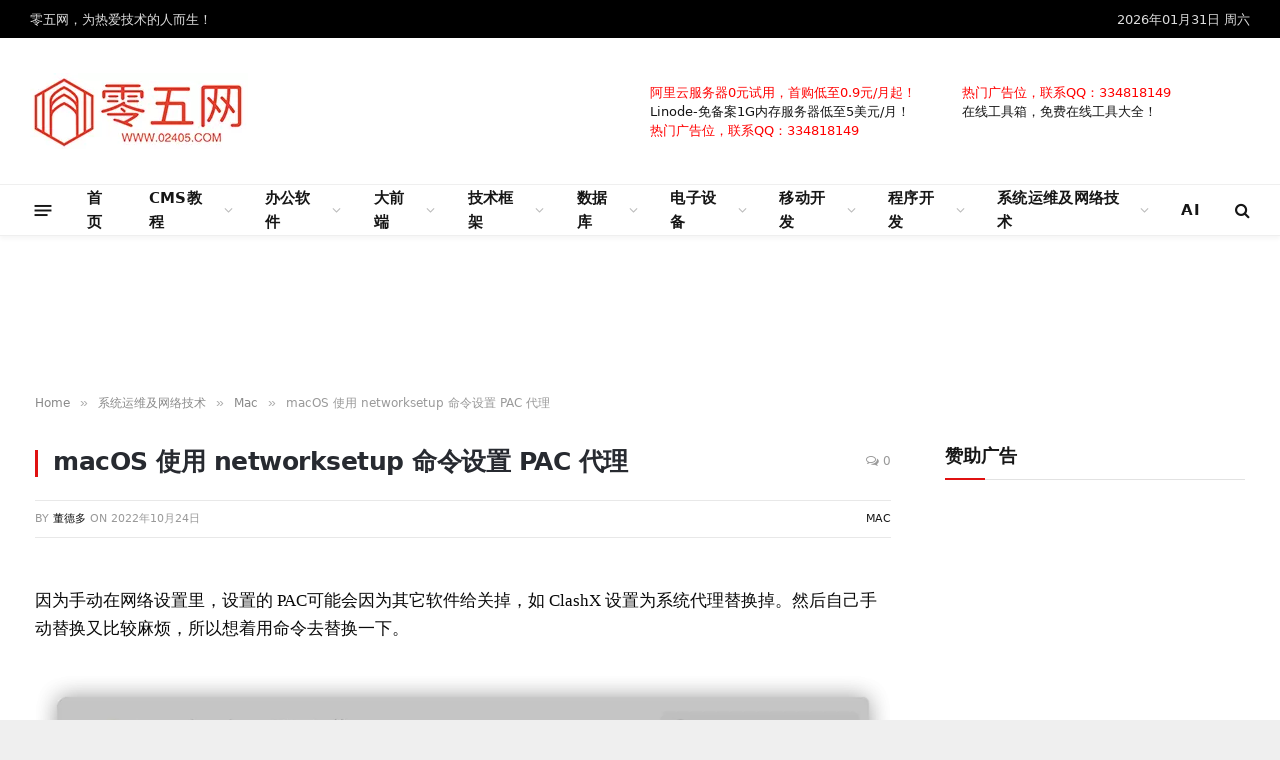

--- FILE ---
content_type: text/html; charset=UTF-8
request_url: https://www.02405.com/archives/7613
body_size: 18994
content:

<!DOCTYPE html>
<html lang="zh-Hans" class="s-light site-s-light">

<head>

	<meta charset="UTF-8" />
	<meta name="viewport" content="width=device-width, initial-scale=1" />
	<title>macOS 使用 networksetup 命令设置 PAC 代理 &#8211; 零五网</title><link rel="preload" as="font" href="https://www.02405.com/wp-content/themes/smart-mag/css/icons/fonts/ts-icons.woff2?v3.2" type="font/woff2" crossorigin="anonymous" />
<meta name='robots' content='max-image-preview:large' />
<link rel="alternate" type="application/rss+xml" title="零五网 &raquo; Feed" href="https://www.02405.com/feed" />
<link rel="alternate" type="application/rss+xml" title="零五网 &raquo; 评论 Feed" href="https://www.02405.com/comments/feed" />
<link rel="alternate" type="application/rss+xml" title="零五网 &raquo; macOS 使用 networksetup 命令设置 PAC 代理 评论 Feed" href="https://www.02405.com/archives/7613/feed" />
<style id='wp-img-auto-sizes-contain-inline-css' type='text/css'>
img:is([sizes=auto i],[sizes^="auto," i]){contain-intrinsic-size:3000px 1500px}
/*# sourceURL=wp-img-auto-sizes-contain-inline-css */
</style>
<style id='wp-emoji-styles-inline-css' type='text/css'>

	img.wp-smiley, img.emoji {
		display: inline !important;
		border: none !important;
		box-shadow: none !important;
		height: 1em !important;
		width: 1em !important;
		margin: 0 0.07em !important;
		vertical-align: -0.1em !important;
		background: none !important;
		padding: 0 !important;
	}
/*# sourceURL=wp-emoji-styles-inline-css */
</style>
<link rel='stylesheet' id='wp-block-library-css' href='https://www.02405.com/wp-includes/css/dist/block-library/style.min.css?ver=6.9' type='text/css' media='all' />
<style id='classic-theme-styles-inline-css' type='text/css'>
/*! This file is auto-generated */
.wp-block-button__link{color:#fff;background-color:#32373c;border-radius:9999px;box-shadow:none;text-decoration:none;padding:calc(.667em + 2px) calc(1.333em + 2px);font-size:1.125em}.wp-block-file__button{background:#32373c;color:#fff;text-decoration:none}
/*# sourceURL=/wp-includes/css/classic-themes.min.css */
</style>
<style id='global-styles-inline-css' type='text/css'>
:root{--wp--preset--aspect-ratio--square: 1;--wp--preset--aspect-ratio--4-3: 4/3;--wp--preset--aspect-ratio--3-4: 3/4;--wp--preset--aspect-ratio--3-2: 3/2;--wp--preset--aspect-ratio--2-3: 2/3;--wp--preset--aspect-ratio--16-9: 16/9;--wp--preset--aspect-ratio--9-16: 9/16;--wp--preset--color--black: #000000;--wp--preset--color--cyan-bluish-gray: #abb8c3;--wp--preset--color--white: #ffffff;--wp--preset--color--pale-pink: #f78da7;--wp--preset--color--vivid-red: #cf2e2e;--wp--preset--color--luminous-vivid-orange: #ff6900;--wp--preset--color--luminous-vivid-amber: #fcb900;--wp--preset--color--light-green-cyan: #7bdcb5;--wp--preset--color--vivid-green-cyan: #00d084;--wp--preset--color--pale-cyan-blue: #8ed1fc;--wp--preset--color--vivid-cyan-blue: #0693e3;--wp--preset--color--vivid-purple: #9b51e0;--wp--preset--gradient--vivid-cyan-blue-to-vivid-purple: linear-gradient(135deg,rgb(6,147,227) 0%,rgb(155,81,224) 100%);--wp--preset--gradient--light-green-cyan-to-vivid-green-cyan: linear-gradient(135deg,rgb(122,220,180) 0%,rgb(0,208,130) 100%);--wp--preset--gradient--luminous-vivid-amber-to-luminous-vivid-orange: linear-gradient(135deg,rgb(252,185,0) 0%,rgb(255,105,0) 100%);--wp--preset--gradient--luminous-vivid-orange-to-vivid-red: linear-gradient(135deg,rgb(255,105,0) 0%,rgb(207,46,46) 100%);--wp--preset--gradient--very-light-gray-to-cyan-bluish-gray: linear-gradient(135deg,rgb(238,238,238) 0%,rgb(169,184,195) 100%);--wp--preset--gradient--cool-to-warm-spectrum: linear-gradient(135deg,rgb(74,234,220) 0%,rgb(151,120,209) 20%,rgb(207,42,186) 40%,rgb(238,44,130) 60%,rgb(251,105,98) 80%,rgb(254,248,76) 100%);--wp--preset--gradient--blush-light-purple: linear-gradient(135deg,rgb(255,206,236) 0%,rgb(152,150,240) 100%);--wp--preset--gradient--blush-bordeaux: linear-gradient(135deg,rgb(254,205,165) 0%,rgb(254,45,45) 50%,rgb(107,0,62) 100%);--wp--preset--gradient--luminous-dusk: linear-gradient(135deg,rgb(255,203,112) 0%,rgb(199,81,192) 50%,rgb(65,88,208) 100%);--wp--preset--gradient--pale-ocean: linear-gradient(135deg,rgb(255,245,203) 0%,rgb(182,227,212) 50%,rgb(51,167,181) 100%);--wp--preset--gradient--electric-grass: linear-gradient(135deg,rgb(202,248,128) 0%,rgb(113,206,126) 100%);--wp--preset--gradient--midnight: linear-gradient(135deg,rgb(2,3,129) 0%,rgb(40,116,252) 100%);--wp--preset--font-size--small: 13px;--wp--preset--font-size--medium: 20px;--wp--preset--font-size--large: 36px;--wp--preset--font-size--x-large: 42px;--wp--preset--spacing--20: 0.44rem;--wp--preset--spacing--30: 0.67rem;--wp--preset--spacing--40: 1rem;--wp--preset--spacing--50: 1.5rem;--wp--preset--spacing--60: 2.25rem;--wp--preset--spacing--70: 3.38rem;--wp--preset--spacing--80: 5.06rem;--wp--preset--shadow--natural: 6px 6px 9px rgba(0, 0, 0, 0.2);--wp--preset--shadow--deep: 12px 12px 50px rgba(0, 0, 0, 0.4);--wp--preset--shadow--sharp: 6px 6px 0px rgba(0, 0, 0, 0.2);--wp--preset--shadow--outlined: 6px 6px 0px -3px rgb(255, 255, 255), 6px 6px rgb(0, 0, 0);--wp--preset--shadow--crisp: 6px 6px 0px rgb(0, 0, 0);}:where(.is-layout-flex){gap: 0.5em;}:where(.is-layout-grid){gap: 0.5em;}body .is-layout-flex{display: flex;}.is-layout-flex{flex-wrap: wrap;align-items: center;}.is-layout-flex > :is(*, div){margin: 0;}body .is-layout-grid{display: grid;}.is-layout-grid > :is(*, div){margin: 0;}:where(.wp-block-columns.is-layout-flex){gap: 2em;}:where(.wp-block-columns.is-layout-grid){gap: 2em;}:where(.wp-block-post-template.is-layout-flex){gap: 1.25em;}:where(.wp-block-post-template.is-layout-grid){gap: 1.25em;}.has-black-color{color: var(--wp--preset--color--black) !important;}.has-cyan-bluish-gray-color{color: var(--wp--preset--color--cyan-bluish-gray) !important;}.has-white-color{color: var(--wp--preset--color--white) !important;}.has-pale-pink-color{color: var(--wp--preset--color--pale-pink) !important;}.has-vivid-red-color{color: var(--wp--preset--color--vivid-red) !important;}.has-luminous-vivid-orange-color{color: var(--wp--preset--color--luminous-vivid-orange) !important;}.has-luminous-vivid-amber-color{color: var(--wp--preset--color--luminous-vivid-amber) !important;}.has-light-green-cyan-color{color: var(--wp--preset--color--light-green-cyan) !important;}.has-vivid-green-cyan-color{color: var(--wp--preset--color--vivid-green-cyan) !important;}.has-pale-cyan-blue-color{color: var(--wp--preset--color--pale-cyan-blue) !important;}.has-vivid-cyan-blue-color{color: var(--wp--preset--color--vivid-cyan-blue) !important;}.has-vivid-purple-color{color: var(--wp--preset--color--vivid-purple) !important;}.has-black-background-color{background-color: var(--wp--preset--color--black) !important;}.has-cyan-bluish-gray-background-color{background-color: var(--wp--preset--color--cyan-bluish-gray) !important;}.has-white-background-color{background-color: var(--wp--preset--color--white) !important;}.has-pale-pink-background-color{background-color: var(--wp--preset--color--pale-pink) !important;}.has-vivid-red-background-color{background-color: var(--wp--preset--color--vivid-red) !important;}.has-luminous-vivid-orange-background-color{background-color: var(--wp--preset--color--luminous-vivid-orange) !important;}.has-luminous-vivid-amber-background-color{background-color: var(--wp--preset--color--luminous-vivid-amber) !important;}.has-light-green-cyan-background-color{background-color: var(--wp--preset--color--light-green-cyan) !important;}.has-vivid-green-cyan-background-color{background-color: var(--wp--preset--color--vivid-green-cyan) !important;}.has-pale-cyan-blue-background-color{background-color: var(--wp--preset--color--pale-cyan-blue) !important;}.has-vivid-cyan-blue-background-color{background-color: var(--wp--preset--color--vivid-cyan-blue) !important;}.has-vivid-purple-background-color{background-color: var(--wp--preset--color--vivid-purple) !important;}.has-black-border-color{border-color: var(--wp--preset--color--black) !important;}.has-cyan-bluish-gray-border-color{border-color: var(--wp--preset--color--cyan-bluish-gray) !important;}.has-white-border-color{border-color: var(--wp--preset--color--white) !important;}.has-pale-pink-border-color{border-color: var(--wp--preset--color--pale-pink) !important;}.has-vivid-red-border-color{border-color: var(--wp--preset--color--vivid-red) !important;}.has-luminous-vivid-orange-border-color{border-color: var(--wp--preset--color--luminous-vivid-orange) !important;}.has-luminous-vivid-amber-border-color{border-color: var(--wp--preset--color--luminous-vivid-amber) !important;}.has-light-green-cyan-border-color{border-color: var(--wp--preset--color--light-green-cyan) !important;}.has-vivid-green-cyan-border-color{border-color: var(--wp--preset--color--vivid-green-cyan) !important;}.has-pale-cyan-blue-border-color{border-color: var(--wp--preset--color--pale-cyan-blue) !important;}.has-vivid-cyan-blue-border-color{border-color: var(--wp--preset--color--vivid-cyan-blue) !important;}.has-vivid-purple-border-color{border-color: var(--wp--preset--color--vivid-purple) !important;}.has-vivid-cyan-blue-to-vivid-purple-gradient-background{background: var(--wp--preset--gradient--vivid-cyan-blue-to-vivid-purple) !important;}.has-light-green-cyan-to-vivid-green-cyan-gradient-background{background: var(--wp--preset--gradient--light-green-cyan-to-vivid-green-cyan) !important;}.has-luminous-vivid-amber-to-luminous-vivid-orange-gradient-background{background: var(--wp--preset--gradient--luminous-vivid-amber-to-luminous-vivid-orange) !important;}.has-luminous-vivid-orange-to-vivid-red-gradient-background{background: var(--wp--preset--gradient--luminous-vivid-orange-to-vivid-red) !important;}.has-very-light-gray-to-cyan-bluish-gray-gradient-background{background: var(--wp--preset--gradient--very-light-gray-to-cyan-bluish-gray) !important;}.has-cool-to-warm-spectrum-gradient-background{background: var(--wp--preset--gradient--cool-to-warm-spectrum) !important;}.has-blush-light-purple-gradient-background{background: var(--wp--preset--gradient--blush-light-purple) !important;}.has-blush-bordeaux-gradient-background{background: var(--wp--preset--gradient--blush-bordeaux) !important;}.has-luminous-dusk-gradient-background{background: var(--wp--preset--gradient--luminous-dusk) !important;}.has-pale-ocean-gradient-background{background: var(--wp--preset--gradient--pale-ocean) !important;}.has-electric-grass-gradient-background{background: var(--wp--preset--gradient--electric-grass) !important;}.has-midnight-gradient-background{background: var(--wp--preset--gradient--midnight) !important;}.has-small-font-size{font-size: var(--wp--preset--font-size--small) !important;}.has-medium-font-size{font-size: var(--wp--preset--font-size--medium) !important;}.has-large-font-size{font-size: var(--wp--preset--font-size--large) !important;}.has-x-large-font-size{font-size: var(--wp--preset--font-size--x-large) !important;}
:where(.wp-block-post-template.is-layout-flex){gap: 1.25em;}:where(.wp-block-post-template.is-layout-grid){gap: 1.25em;}
:where(.wp-block-term-template.is-layout-flex){gap: 1.25em;}:where(.wp-block-term-template.is-layout-grid){gap: 1.25em;}
:where(.wp-block-columns.is-layout-flex){gap: 2em;}:where(.wp-block-columns.is-layout-grid){gap: 2em;}
:root :where(.wp-block-pullquote){font-size: 1.5em;line-height: 1.6;}
/*# sourceURL=global-styles-inline-css */
</style>
<link rel='stylesheet' id='detect-modal-css' href='https://www.02405.com/wp-content/plugins/sphere-core/components/adblock-detect/css/modal.css?ver=1.7.1' type='text/css' media='all' />
<link rel='stylesheet' id='smartmag-core-css' href='https://www.02405.com/wp-content/themes/smart-mag/style.css?ver=10.3.2' type='text/css' media='all' />
<style id='smartmag-core-inline-css' type='text/css'>
:root { --c-main: #e01111;
--c-main-rgb: 224,17,17;
--c-headings: #272a30;
--text-font: "Noto Sans Symbols", system-ui, -apple-system, "Segoe UI", Arial, sans-serif;
--body-font: "Noto Sans Symbols", system-ui, -apple-system, "Segoe UI", Arial, sans-serif;
--ui-font: "Ubuntu", system-ui, -apple-system, "Segoe UI", Arial, sans-serif;
--title-font: "Ubuntu", system-ui, -apple-system, "Segoe UI", Arial, sans-serif;
--h-font: "Ubuntu", system-ui, -apple-system, "Segoe UI", Arial, sans-serif;
--tertiary-font: "ADLaM Display", system-ui, -apple-system, "Segoe UI", Arial, sans-serif;
--title-font: var(--body-font);
--h-font: var(--body-font);
--title-font: "ABeeZee", system-ui, -apple-system, "Segoe UI", Arial, sans-serif;
--main-width: 1320px;
--c-post-meta: #707070;
--c-excerpts: #303030;
--excerpt-size: 13px; }
.s-light { --body-color: #000000; --c-excerpts: #000000; }
.post-content { color: #000000; }
.post-title:not(._) { font-weight: bold; text-transform: initial; letter-spacing: -0.02em; }
:root { --sidebar-width: 300px; }
.ts-row, .has-el-gap { --sidebar-c-width: calc(var(--sidebar-width) + var(--grid-gutter-h) + var(--sidebar-c-pad)); }
:root { --sidebar-pad: 36px; --sidebar-sep-pad: 36px; }
.main-sidebar .widget-title .heading { font-family: "ABeeZee", system-ui, -apple-system, "Segoe UI", Arial, sans-serif; font-size: 18px; }
.smart-head-main { --c-shadow: rgba(10,10,10,0.04); }
.smart-head-main .smart-head-top { --head-h: 38px; }
.smart-head-main .smart-head-mid { --head-h: 146px; }
.s-dark .smart-head-main .smart-head-mid,
.smart-head-main .s-dark.smart-head-mid { background-color: #181818; }
.smart-head-main .smart-head-bot { --head-h: 52px; }
.navigation-main .menu > li > a { letter-spacing: 0.02em; }
.navigation-main { --nav-items-space: 16px; }
.smart-head-main .offcanvas-toggle { transform: scale(0.65); }
.upper-footer .block-head .heading { font-family: var(--ui-font); }
.post-meta { font-family: "ABeeZee", system-ui, -apple-system, "Segoe UI", Arial, sans-serif; }
.post-meta .meta-item, .post-meta .text-in { font-size: 11px; font-weight: 500; }
.post-meta .post-cat > a { font-family: "ABeeZee", system-ui, -apple-system, "Segoe UI", Arial, sans-serif; letter-spacing: -0.01em; }
.post-meta .post-author > a { font-weight: bold; text-transform: uppercase; }
.s-light .block-wrap.s-dark { --c-post-meta: var(--c-contrast-450); }
.s-dark, .s-light .block-wrap.s-dark { --c-post-meta: #cccccc; }
.post-meta .post-author > a { color: #3d3d3d; }
.l-post .excerpt { font-family: var(--body-font); }
.cat-labels .category { letter-spacing: -0.01em; }
.block-head .heading { font-family: "ABeeZee", system-ui, -apple-system, "Segoe UI", Arial, sans-serif; }
.block-head-b .heading { text-transform: initial; }
.block-head-b { --space-below: 12px; }
.block-head-e1 .heading { font-family: var(--ui-font); font-size: 20px; text-transform: initial; letter-spacing: -0.03em; color: #e01111; }
.block-head-f .heading { font-family: var(--ui-font); font-size: 20px; text-transform: initial; letter-spacing: -0.04em; }
.block-head-f { --space-below: 1px; --line-weight: 2px; --c-line: #e2e2e2; --c-border: #ffffff; }
.block-head-g { background-color: #d22222; }
.loop-grid-base .post-title { font-size: 17px; }
.loop-grid-sm .post-title { font-size: 14.5px; }
.has-nums-a .l-post .post-title:before,
.has-nums-b .l-post .content:before { font-size: 24px; }
.has-nums:not(.has-nums-c) { --num-color: var(--c-main); }
.has-nums-a .l-post .post-title:before,
.has-nums-b .l-post .content:before { content: counter(ts-loop) "."; }
.loop-small .media:not(i) { max-width: 68px; }
.post-meta-single .text-in, .post-meta-single .post-cat > a { font-size: 13px; }
.post-meta-single .post-cat > a { font-weight: 600; }
.post-meta-single .meta-item, .post-meta-single .text-in { font-size: 12px; }
.the-post-header .post-meta .post-title { font-family: "Noto Serif SC", Georgia, serif; font-weight: 500; }
.entry-content { font-family: "Noto Serif", Georgia, serif; font-size: 17px; }
.site-s-light .entry-content { color: #0a0a0a; }
.entry-content p { --post-content-gaps: 1.4em; }
.s-post-modern .post-content-wrap { display: grid; grid-template-columns: minmax(0, 1fr); }
.s-post-modern .entry-content { max-width: min(100%, calc(740px + var(--p-spacious-pad)*2)); justify-self: center; }
@media (min-width: 941px) and (max-width: 1200px) { .ts-row, .has-el-gap { --sidebar-c-width: calc(var(--sidebar-width) + var(--grid-gutter-h) + var(--sidebar-c-pad)); } }


/*# sourceURL=smartmag-core-inline-css */
</style>
<link rel='stylesheet' id='smartmag-magnific-popup-css' href='https://www.02405.com/wp-content/themes/smart-mag/css/lightbox.css?ver=10.3.2' type='text/css' media='all' />
<link rel='stylesheet' id='smartmag-icons-css' href='https://www.02405.com/wp-content/themes/smart-mag/css/icons/icons.css?ver=10.3.2' type='text/css' media='all' />
<script type="text/javascript" src="https://www.02405.com/wp-includes/js/jquery/jquery.min.js?ver=3.7.1" id="jquery-core-js"></script>
<script type="text/javascript" src="https://www.02405.com/wp-includes/js/jquery/jquery-migrate.min.js?ver=3.4.1" id="jquery-migrate-js"></script>
<link rel="EditURI" type="application/rsd+xml" title="RSD" href="https://www.02405.com/xmlrpc.php?rsd" />
<link rel="canonical" href="https://www.02405.com/archives/7613" />

		<script>
		var BunyadSchemeKey = 'bunyad-scheme';
		(() => {
			const d = document.documentElement;
			const c = d.classList;
			var scheme = localStorage.getItem(BunyadSchemeKey);
			
			if (scheme) {
				d.dataset.origClass = c;
				scheme === 'dark' ? c.remove('s-light', 'site-s-light') : c.remove('s-dark', 'site-s-dark');
				c.add('site-s-' + scheme, 's-' + scheme);
			}
		})();
		</script>
		<meta name="generator" content="Elementor 3.34.1; settings: css_print_method-external, google_font-enabled, font_display-auto">
			<style>
				.e-con.e-parent:nth-of-type(n+4):not(.e-lazyloaded):not(.e-no-lazyload),
				.e-con.e-parent:nth-of-type(n+4):not(.e-lazyloaded):not(.e-no-lazyload) * {
					background-image: none !important;
				}
				@media screen and (max-height: 1024px) {
					.e-con.e-parent:nth-of-type(n+3):not(.e-lazyloaded):not(.e-no-lazyload),
					.e-con.e-parent:nth-of-type(n+3):not(.e-lazyloaded):not(.e-no-lazyload) * {
						background-image: none !important;
					}
				}
				@media screen and (max-height: 640px) {
					.e-con.e-parent:nth-of-type(n+2):not(.e-lazyloaded):not(.e-no-lazyload),
					.e-con.e-parent:nth-of-type(n+2):not(.e-lazyloaded):not(.e-no-lazyload) * {
						background-image: none !important;
					}
				}
			</style>
			<script defer src="https://pagead2.googlesyndication.com/pagead/js/adsbygoogle.js?client=ca-pub-4972930034480622"
     crossorigin="anonymous"></script>
		<style type="text/css" id="wp-custom-css">
			 .grid-stylish-post .media, .grid-card-post .media{
     display: none!important;
 }		</style>
		

</head>

<body class="wp-singular post-template-default single single-post postid-7613 single-format-standard wp-theme-smart-mag wp-child-theme-smart-mag-child right-sidebar post-layout-classic post-cat-15 has-lb has-lb-sm ts-img-hov-fade layout-boxed elementor-default elementor-kit-2472">


	<div class="ts-bg-cover"></div>

<div class="main-wrap">

	
<div class="off-canvas-backdrop"></div>
<div class="mobile-menu-container off-canvas s-dark" id="off-canvas">

	<div class="off-canvas-head">
		<a href="#" class="close">
			<span class="visuallyhidden">Close Menu</span>
			<i class="tsi tsi-times"></i>
		</a>

		<div class="ts-logo">
			<img class="logo-mobile logo-image" src="https://www.02405.com/wp-content/uploads/2023/08/logo.webp" width="109" height="38" alt="零五网"/>		</div>
	</div>

	<div class="off-canvas-content">

					<ul class="mobile-menu"></ul>
		
		
		
		<div class="spc-social-block spc-social spc-social-b smart-head-social">
		
			
				<a href="#" class="link service s-facebook" target="_blank" rel="nofollow noopener">
					<i class="icon tsi tsi-facebook"></i>					<span class="visuallyhidden">Facebook</span>
				</a>
									
			
				<a href="#" class="link service s-twitter" target="_blank" rel="nofollow noopener">
					<i class="icon tsi tsi-twitter"></i>					<span class="visuallyhidden">X (Twitter)</span>
				</a>
									
			
				<a href="#" class="link service s-instagram" target="_blank" rel="nofollow noopener">
					<i class="icon tsi tsi-instagram"></i>					<span class="visuallyhidden">Instagram</span>
				</a>
									
			
		</div>

		
	</div>

</div>
<div class="smart-head smart-head-a smart-head-main" id="smart-head" data-sticky="auto" data-sticky-type="smart" data-sticky-full>
	
	<div class="smart-head-row smart-head-top s-dark smart-head-row-full">

		<div class="inner wrap">

							
				<div class="items items-left ">
				
<div class="h-text h-text">
	零五网，为热爱技术的人而生！</div>				</div>

							
				<div class="items items-center empty">
								</div>

							
				<div class="items items-right ">
				
<span class="h-date">
	2026年01月31日 周六</span>				</div>

						
		</div>
	</div>

	
	<div class="smart-head-row smart-head-mid is-light smart-head-row-full">

		<div class="inner wrap">

							
				<div class="items items-left ">
					<a href="https://www.02405.com/" title="零五网" rel="home" class="logo-link ts-logo logo-is-image">
		<span>
			
				
					<img src="https://www.02405.com/wp-content/uploads/2023/08/logo.webp" class="logo-image" alt="零五网" width="218" height="76"/>
									 
					</span>
	</a>				</div>

							
				<div class="items items-center empty">
								</div>

							
				<div class="items items-right ">
				
<div class="h-text h-text2">
	<ul style="display: flex;align-items: center;justify-content: space-between;flex-wrap: wrap;max-width:600px">
<li style="width:48%"><a href = "https://www.aliyun.com/daily-act/ecs/activity_selection?userCode=9za0d7q3" rel="nofollow" target="_blank" style="color:red">阿里云服务器0元试用，首购低至0.9元/月起！</a></li>
<li style="width:48%"><a href = "	javascript:;" rel="nofollow" target="_blank" style="color:red">热门广告位，联系QQ：334818149</a></li>
<li style="width:48%"><a href = "https://www.02405.com/archives/773" target="_blank">Linode-免备案1G内存服务器低至5美元/月！</a>
</li>
<li style="width:48%"><a href = "https://tools.02405.com" rel="nofollow" target="_blank">在线工具箱，免费在线工具大全！</a></li>
<li style="width:48%"><a href = "javascript:;" rel="nofollow" target="_blank" style="color:red">热门广告位，联系QQ：334818149</a></li>
</ul></div>				</div>

						
		</div>
	</div>

	
	<div class="smart-head-row smart-head-bot is-light smart-head-row-full">

		<div class="inner wrap">

							
				<div class="items items-left ">
				
<button class="offcanvas-toggle has-icon" type="button" aria-label="Menu">
	<span class="hamburger-icon hamburger-icon-a">
		<span class="inner"></span>
	</span>
</button>	<div class="nav-wrap">
		<nav class="navigation navigation-main nav-hov-a">
			<ul id="menu-%e4%b8%bb%e5%af%bc%e8%88%aa" class="menu"><li id="menu-item-13042" class="menu-item menu-item-type-custom menu-item-object-custom menu-item-home menu-item-13042"><a href="https://www.02405.com">首页</a></li>
<li id="menu-item-13043" class="menu-item menu-item-type-taxonomy menu-item-object-category menu-item-has-children menu-cat-16 menu-item-13043"><a href="https://www.02405.com/cms">CMS教程</a>
<ul class="sub-menu">
	<li id="menu-item-13044" class="menu-item menu-item-type-taxonomy menu-item-object-category menu-cat-17 menu-item-13044"><a href="https://www.02405.com/cms/dedecms">DedeCMS</a></li>
	<li id="menu-item-13045" class="menu-item menu-item-type-taxonomy menu-item-object-category menu-cat-20 menu-item-13045"><a href="https://www.02405.com/cms/discuz">Discuz</a></li>
	<li id="menu-item-13046" class="menu-item menu-item-type-taxonomy menu-item-object-category menu-cat-21 menu-item-13046"><a href="https://www.02405.com/cms/ecshop">ECShop</a></li>
	<li id="menu-item-13047" class="menu-item menu-item-type-taxonomy menu-item-object-category menu-cat-19 menu-item-13047"><a href="https://www.02405.com/cms/wordpress">WordPress</a></li>
	<li id="menu-item-13048" class="menu-item menu-item-type-taxonomy menu-item-object-category menu-cat-18 menu-item-13048"><a href="https://www.02405.com/cms/empirecms">帝国cms</a></li>
</ul>
</li>
<li id="menu-item-13049" class="menu-item menu-item-type-taxonomy menu-item-object-category menu-item-has-children menu-cat-2690 menu-item-13049"><a href="https://www.02405.com/office">办公软件</a>
<ul class="sub-menu">
	<li id="menu-item-13050" class="menu-item menu-item-type-taxonomy menu-item-object-category menu-cat-2691 menu-item-13050"><a href="https://www.02405.com/office/excel">Excel</a></li>
	<li id="menu-item-13051" class="menu-item menu-item-type-taxonomy menu-item-object-category menu-cat-2692 menu-item-13051"><a href="https://www.02405.com/office/word">Word</a></li>
	<li id="menu-item-13052" class="menu-item menu-item-type-taxonomy menu-item-object-category menu-cat-31 menu-item-13052"><a href="https://www.02405.com/office/design-2">平面设计</a></li>
</ul>
</li>
<li id="menu-item-13053" class="menu-item menu-item-type-taxonomy menu-item-object-category menu-item-has-children menu-cat-2 menu-item-13053"><a href="https://www.02405.com/ui">大前端</a>
<ul class="sub-menu">
	<li id="menu-item-13054" class="menu-item menu-item-type-taxonomy menu-item-object-category menu-cat-2387 menu-item-13054"><a href="https://www.02405.com/ui/css">Css</a></li>
	<li id="menu-item-13055" class="menu-item menu-item-type-taxonomy menu-item-object-category menu-item-has-children menu-cat-2837 menu-item-13055"><a href="https://www.02405.com/ui/css-frameworks">Css框架</a>
	<ul class="sub-menu">
		<li id="menu-item-13056" class="menu-item menu-item-type-taxonomy menu-item-object-category menu-cat-2838 menu-item-13056"><a href="https://www.02405.com/ui/css-frameworks/bootstrap">Bootstrap</a></li>
	</ul>
</li>
	<li id="menu-item-13057" class="menu-item menu-item-type-taxonomy menu-item-object-category menu-cat-3 menu-item-13057"><a href="https://www.02405.com/ui/html">Html</a></li>
	<li id="menu-item-13058" class="menu-item menu-item-type-taxonomy menu-item-object-category menu-cat-4 menu-item-13058"><a href="https://www.02405.com/ui/javascript">Javascript</a></li>
	<li id="menu-item-13059" class="menu-item menu-item-type-taxonomy menu-item-object-category menu-item-has-children menu-cat-2835 menu-item-13059"><a href="https://www.02405.com/ui/javascript-frameworks">Javascript框架</a>
	<ul class="sub-menu">
		<li id="menu-item-13060" class="menu-item menu-item-type-taxonomy menu-item-object-category menu-cat-3008 menu-item-13060"><a href="https://www.02405.com/ui/javascript-frameworks/nodejs">Node.js</a></li>
		<li id="menu-item-13061" class="menu-item menu-item-type-taxonomy menu-item-object-category menu-cat-2952 menu-item-13061"><a href="https://www.02405.com/ui/javascript-frameworks/react">React</a></li>
		<li id="menu-item-13062" class="menu-item menu-item-type-taxonomy menu-item-object-category menu-cat-5 menu-item-13062"><a href="https://www.02405.com/ui/javascript-frameworks/vue">Vue</a></li>
	</ul>
</li>
	<li id="menu-item-13063" class="menu-item menu-item-type-taxonomy menu-item-object-category menu-item-has-children menu-cat-2836 menu-item-13063"><a href="https://www.02405.com/ui/javascript-libraries">Javascript类库</a>
	<ul class="sub-menu">
		<li id="menu-item-13064" class="menu-item menu-item-type-taxonomy menu-item-object-category menu-cat-2876 menu-item-13064"><a href="https://www.02405.com/ui/javascript-libraries/axios">axios</a></li>
		<li id="menu-item-13065" class="menu-item menu-item-type-taxonomy menu-item-object-category menu-cat-2386 menu-item-13065"><a href="https://www.02405.com/ui/javascript-libraries/jquery">JQuery</a></li>
	</ul>
</li>
</ul>
</li>
<li id="menu-item-13066" class="menu-item menu-item-type-taxonomy menu-item-object-category menu-item-has-children menu-cat-2379 menu-item-13066"><a href="https://www.02405.com/framework">技术框架</a>
<ul class="sub-menu">
	<li id="menu-item-13067" class="menu-item menu-item-type-taxonomy menu-item-object-category menu-cat-35 menu-item-13067"><a href="https://www.02405.com/framework/ci">CodeIgniter</a></li>
	<li id="menu-item-13068" class="menu-item menu-item-type-taxonomy menu-item-object-category menu-cat-2385 menu-item-13068"><a href="https://www.02405.com/framework/django">Django</a></li>
	<li id="menu-item-13069" class="menu-item menu-item-type-taxonomy menu-item-object-category menu-cat-44 menu-item-13069"><a href="https://www.02405.com/framework/flask">Flask</a></li>
	<li id="menu-item-13070" class="menu-item menu-item-type-taxonomy menu-item-object-category menu-cat-2381 menu-item-13070"><a href="https://www.02405.com/framework/laravel">Laravel</a></li>
	<li id="menu-item-13071" class="menu-item menu-item-type-taxonomy menu-item-object-category menu-cat-2384 menu-item-13071"><a href="https://www.02405.com/framework/swoole">Swoole</a></li>
	<li id="menu-item-13072" class="menu-item menu-item-type-taxonomy menu-item-object-category menu-cat-2383 menu-item-13072"><a href="https://www.02405.com/framework/thinkphp">ThinkPHP</a></li>
</ul>
</li>
<li id="menu-item-13073" class="menu-item menu-item-type-taxonomy menu-item-object-category menu-item-has-children menu-cat-2378 menu-item-13073"><a href="https://www.02405.com/database">数据库</a>
<ul class="sub-menu">
	<li id="menu-item-13074" class="menu-item menu-item-type-taxonomy menu-item-object-category menu-cat-2382 menu-item-13074"><a href="https://www.02405.com/database/mongodb">MongoDB</a></li>
	<li id="menu-item-13075" class="menu-item menu-item-type-taxonomy menu-item-object-category menu-cat-11 menu-item-13075"><a href="https://www.02405.com/database/mysql">MySQL</a></li>
	<li id="menu-item-13076" class="menu-item menu-item-type-taxonomy menu-item-object-category menu-cat-39 menu-item-13076"><a href="https://www.02405.com/database/oracle">Oracle</a></li>
	<li id="menu-item-13077" class="menu-item menu-item-type-taxonomy menu-item-object-category menu-cat-3556 menu-item-13077"><a href="https://www.02405.com/database/postgresql">PostgreSQL</a></li>
	<li id="menu-item-13078" class="menu-item menu-item-type-taxonomy menu-item-object-category menu-cat-40 menu-item-13078"><a href="https://www.02405.com/database/redis">Redis</a></li>
	<li id="menu-item-13079" class="menu-item menu-item-type-taxonomy menu-item-object-category menu-cat-2388 menu-item-13079"><a href="https://www.02405.com/database/sql-server">SQL Server</a></li>
</ul>
</li>
<li id="menu-item-13080" class="menu-item menu-item-type-taxonomy menu-item-object-category menu-item-has-children menu-cat-26 menu-item-13080"><a href="https://www.02405.com/devices">电子设备</a>
<ul class="sub-menu">
	<li id="menu-item-13083" class="menu-item menu-item-type-taxonomy menu-item-object-category menu-cat-29 menu-item-13083"><a href="https://www.02405.com/devices/app">App</a></li>
	<li id="menu-item-13081" class="menu-item menu-item-type-taxonomy menu-item-object-category menu-cat-28 menu-item-13081"><a href="https://www.02405.com/devices/phone">手机</a></li>
	<li id="menu-item-13082" class="menu-item menu-item-type-taxonomy menu-item-object-category menu-cat-27 menu-item-13082"><a href="https://www.02405.com/devices/pc">电脑</a></li>
</ul>
</li>
<li id="menu-item-13084" class="menu-item menu-item-type-taxonomy menu-item-object-category menu-item-has-children menu-cat-1 menu-item-13084"><a href="https://www.02405.com/mobile">移动开发</a>
<ul class="sub-menu">
	<li id="menu-item-13085" class="menu-item menu-item-type-taxonomy menu-item-object-category menu-cat-38 menu-item-13085"><a href="https://www.02405.com/mobile/android-mobile">Android</a></li>
	<li id="menu-item-13086" class="menu-item menu-item-type-taxonomy menu-item-object-category menu-cat-2380 menu-item-13086"><a href="https://www.02405.com/mobile/ios-mobile">IOS</a></li>
	<li id="menu-item-13087" class="menu-item menu-item-type-taxonomy menu-item-object-category menu-cat-25 menu-item-13087"><a href="https://www.02405.com/mobile/applet">小程序</a></li>
</ul>
</li>
<li id="menu-item-13088" class="menu-item menu-item-type-taxonomy menu-item-object-category menu-item-has-children menu-cat-6 menu-item-13088"><a href="https://www.02405.com/program">程序开发</a>
<ul class="sub-menu">
	<li id="menu-item-13089" class="menu-item menu-item-type-taxonomy menu-item-object-category menu-cat-7 menu-item-13089"><a href="https://www.02405.com/program/c">C/C++</a></li>
	<li id="menu-item-13090" class="menu-item menu-item-type-taxonomy menu-item-object-category menu-cat-9 menu-item-13090"><a href="https://www.02405.com/program/csharp">C#/dotnet</a></li>
	<li id="menu-item-13091" class="menu-item menu-item-type-taxonomy menu-item-object-category menu-cat-10 menu-item-13091"><a href="https://www.02405.com/program/go">Go</a></li>
	<li id="menu-item-13092" class="menu-item menu-item-type-taxonomy menu-item-object-category menu-cat-2935 menu-item-13092"><a href="https://www.02405.com/program/java">Java</a></li>
	<li id="menu-item-13093" class="menu-item menu-item-type-taxonomy menu-item-object-category menu-cat-8 menu-item-13093"><a href="https://www.02405.com/program/php">PHP</a></li>
	<li id="menu-item-13094" class="menu-item menu-item-type-taxonomy menu-item-object-category menu-cat-2389 menu-item-13094"><a href="https://www.02405.com/program/python">Python</a></li>
	<li id="menu-item-13095" class="menu-item menu-item-type-taxonomy menu-item-object-category menu-cat-3569 menu-item-13095"><a href="https://www.02405.com/program/rust">Rust</a></li>
</ul>
</li>
<li id="menu-item-13096" class="menu-item menu-item-type-taxonomy menu-item-object-category current-post-ancestor menu-item-has-children menu-cat-12 menu-item-13096"><a href="https://www.02405.com/system-network">系统运维及网络技术</a>
<ul class="sub-menu">
	<li id="menu-item-13097" class="menu-item menu-item-type-taxonomy menu-item-object-category menu-cat-3122 menu-item-13097"><a href="https://www.02405.com/system-network/webmaster">站长教程</a></li>
	<li id="menu-item-13098" class="menu-item menu-item-type-taxonomy menu-item-object-category menu-cat-45 menu-item-13098"><a href="https://www.02405.com/system-network/network">网络技术</a></li>
	<li id="menu-item-13099" class="menu-item menu-item-type-taxonomy menu-item-object-category menu-cat-14 menu-item-13099"><a href="https://www.02405.com/system-network/linux">Linux</a></li>
	<li id="menu-item-13100" class="menu-item menu-item-type-taxonomy menu-item-object-category current-post-ancestor current-menu-parent current-post-parent menu-cat-15 menu-item-13100"><a href="https://www.02405.com/system-network/mac">Mac</a></li>
	<li id="menu-item-13101" class="menu-item menu-item-type-taxonomy menu-item-object-category menu-cat-13 menu-item-13101"><a href="https://www.02405.com/system-network/windows">Windows</a></li>
</ul>
</li>
<li id="menu-item-13808" class="menu-item menu-item-type-taxonomy menu-item-object-category menu-cat-3775 menu-item-13808"><a href="https://www.02405.com/ai">AI</a></li>
</ul>		</nav>
	</div>
				</div>

							
				<div class="items items-center empty">
								</div>

							
				<div class="items items-right ">
				

	<a href="#" class="search-icon has-icon-only is-icon" title="Search">
		<i class="tsi tsi-search"></i>
	</a>

				</div>

						
		</div>
	</div>

	</div>
<div class="smart-head smart-head-a smart-head-mobile" id="smart-head-mobile" data-sticky="mid" data-sticky-type="smart" data-sticky-full>
	
	<div class="smart-head-row smart-head-mid smart-head-row-3 is-light smart-head-row-full">

		<div class="inner wrap">

							
				<div class="items items-left ">
				
<button class="offcanvas-toggle has-icon" type="button" aria-label="Menu">
	<span class="hamburger-icon hamburger-icon-a">
		<span class="inner"></span>
	</span>
</button>				</div>

							
				<div class="items items-center ">
					<a href="https://www.02405.com/" title="零五网" rel="home" class="logo-link ts-logo logo-is-image">
		<span>
			
									<img class="logo-mobile logo-image" src="https://www.02405.com/wp-content/uploads/2023/08/logo.webp" width="109" height="38" alt="零五网"/>									 
					</span>
	</a>				</div>

							
				<div class="items items-right ">
				

	<a href="#" class="search-icon has-icon-only is-icon" title="Search">
		<i class="tsi tsi-search"></i>
	</a>

				</div>

						
		</div>
	</div>

	</div><div class="a-wrap a-wrap-base a-wrap-2 show-lg"> <!-- 1200*90 -->
<ins class="adsbygoogle"
     style="display:inline-block;width:1200px;height:90px"
     data-ad-client="ca-pub-4972930034480622"
     data-ad-slot="8086350292"></ins>
<script>
     (adsbygoogle = window.adsbygoogle || []).push({});
</script></div>


<nav class="breadcrumbs is-full-width breadcrumbs-a" id="breadcrumb"><div class="inner ts-contain "><span><a href="https://www.02405.com/"><span>Home</span></a></span><span class="delim">&raquo;</span><span><a href="https://www.02405.com/system-network"><span>系统运维及网络技术</span></a></span><span class="delim">&raquo;</span><span><a href="https://www.02405.com/system-network/mac"><span>Mac</span></a></span><span class="delim">&raquo;</span><span class="current">macOS 使用 networksetup 命令设置 PAC 代理</span></div></nav>
<div class="main ts-contain cf right-sidebar">
	
			<div class="ts-row">
		<div class="col-8 main-content">		
			<div class="the-post s-post-classic-above">

				
<article id="post-7613" class="post-7613 post type-post status-publish format-standard has-post-thumbnail category-mac tag-networksetup tag-pac title-above">
	
	<header class="the-post-header post-header cf">
	
				
					<div class="heading cf">
				
			<h1 class="post-title">
			macOS 使用 networksetup 命令设置 PAC 代理			</h1>
			
			<a href="https://www.02405.com/archives/7613#respond" class="comments"><i class="tsi tsi-comments-o"></i> 0</a>
		
		</div>

		<div class="the-post-meta cf">
			<span class="posted-by">By 
				<span class="reviewer"><a href="https://www.02405.com/archives/author/nidongde" title="由 董德多 发布" rel="author">董德多</a></span>
			</span>
			 
			<span class="posted-on">on				<span class="dtreviewed">
					<time class="value-title" datetime="2022-10-24T14:11:13+08:00" title="2022-10-24">2022年10月24日</time>
				</span>
			</span>
			
			<span class="cats"><a href="https://www.02405.com/system-network/mac" rel="category tag">Mac</a></span>
				
		</div>			
		
				
				
	</header>

	
<div class="post-content-wrap">
	
	<div class="post-content cf entry-content content-normal">

		
				
		
<p>因为手动在网络设置里，设置的 PAC可能会因为其它软件给关掉，如 ClashX 设置为系统代理替换掉。然后自己手动替换又比较麻烦，所以想着用命令去替换一下。</p>


<div class="wp-block-image">
<figure class="aligncenter size-large"><img fetchpriority="high" decoding="async" width="1024" height="894" src="https://www.02405.com/wp-content/uploads/2022/10/mac-pac-1024x894.webp" alt="" class="wp-image-7614"/></figure>
</div>

<div class="wp-block-image">
<figure class="aligncenter size-full"><img loading="lazy" decoding="async" width="700" height="868" src="https://www.02405.com/wp-content/uploads/2022/10/mac-pac-clash.webp" alt="" class="wp-image-7615"/></figure>
</div>


<h2 class="wp-block-heading" id="h2-u89E3u51B3u65B9u6848"><a></a>解决方案</h2>



<p>在网上找到了一篇问答 <a href="https://apple.stackexchange.com/a/166443">https://apple.stackexchange.com/a/166443</a>，里面讲到使用 <code>networksetup -setautoproxyurl</code> 命令即可。</p>



<h3 class="wp-block-heading" id="h3-networksetup-setautoproxyurl-"><a></a>networksetup -setautoproxyurl 语法如下</h3>



<pre class="wp-block-code"><code>networksetup -setautoproxyurl &lt;network services> &lt;pac address></code></pre>



<h4 class="wp-block-heading" id="h4--1-code-lt-network-services-gt-code-">问题：怎么拿到 <code>&lt;network services></code> ？</h4>



<p>可以通过 <code>networksetup -listallnetworkservices</code> 命令拿到（只是猜测，因为我的是黑苹果，并且是有以太网网卡）</p>


<div class="wp-block-image">
<figure class="aligncenter size-large"><img loading="lazy" decoding="async" width="1024" height="287" src="https://www.02405.com/wp-content/uploads/2022/10/mac-pac-command-1-1024x287.webp" alt="" class="wp-image-7616"/></figure>
</div>


<h4 class="wp-block-heading" id="h4--1">示例</h4>



<p>给以太网网卡设置 PAC 地址</p>



<pre class="wp-block-code"><code>networksetup -setautoproxyurl "Ethernet" "http://192.168.30.87/autoproxy.pac"</code></pre>



<p>然后检查下设置状态 ：</p>



<pre class="wp-block-code"><code>networksetup -getautoproxyurl "Ethernet"</code></pre>


<div class="wp-block-image">
<figure class="aligncenter size-large"><img loading="lazy" decoding="async" width="1024" height="269" src="https://www.02405.com/wp-content/uploads/2022/10/mac-pac-command-2-1024x269.webp" alt="" class="wp-image-7617"/></figure>
</div>
		<div class="a-wrap a-wrap-base a-wrap-6"> <!-- 自适应展示广告 -->
<ins class="adsbygoogle"
     style="display:block"
     data-ad-client="ca-pub-4972930034480622"
     data-ad-slot="1429110788"
     data-ad-format="auto"
     data-full-width-responsive="true"></ins>
<script>
     (adsbygoogle = window.adsbygoogle || []).push({});
</script></div>		
		
		
		
	</div>
</div>
	
	<div class="the-post-tags"><a href="https://www.02405.com/tag/networksetup" rel="tag">networksetup</a> <a href="https://www.02405.com/tag/pac" rel="tag">pac</a></div>
		
</article>



	<section class="navigate-posts">
	
		<div class="previous">
					<span class="main-color title"><i class="tsi tsi-chevron-left"></i> 上一篇</span><span class="link"><a href="https://www.02405.com/archives/7610" rel="prev">Nginx 根据 Host 头转发请求到不同的后端服务器</a></span>
				</div>
		<div class="next">
					<span class="main-color title">下一篇 <i class="tsi tsi-chevron-right"></i></span><span class="link"><a href="https://www.02405.com/archives/7619" rel="next">Laravel 获取最新的记录，第二新的记录。</a></span>
				</div>		
	</section>



	<section class="related-posts">
							
							
				<div class="block-head block-head-ac block-head-e block-head-e1 is-left">

					<h4 class="heading"><span class="color">相关推荐</span></h4>					
									</div>
				
			
				<section class="block-wrap block-grid cols-gap-sm mb-none" data-id="1">

				
			<div class="block-content">
					
	<div class="loop loop-grid loop-grid-sm grid grid-3 md:grid-2 xs:grid-1">

					
<article class="l-post grid-post grid-sm-post">

	
			<div class="media">

		
			<a href="https://www.02405.com/archives/13688" class="image-link media-ratio ratio-16-9" title="Mac M1 Node Sass安装依赖失败解决办法"><img width="415" height="233" src="https://www.02405.com/wp-content/uploads/2025/01/mac-m1-node-saas-450x253.webp" class="attachment-bunyad-medium size-bunyad-medium wp-post-image" alt="" sizes="(max-width: 415px) 100vw, 415px" title="Mac M1 Node Sass安装依赖失败解决办法" decoding="async" /></a>			
			
			
			
		
		</div>
	

	
		<div class="content">

			<div class="post-meta post-meta-a has-below"><h2 class="is-title post-title"><a href="https://www.02405.com/archives/13688">Mac M1 Node Sass安装依赖失败解决办法</a></h2><div class="post-meta-items meta-below"><span class="meta-item post-cat">
						
						<a href="https://www.02405.com/system-network/mac" class="category term-color-15" rel="category">Mac</a>
					</span>
					<span class="meta-item post-author"><a href="https://www.02405.com/archives/author/nidongde" title="由 董德多 发布" rel="author">董德多</a></span><span class="meta-item has-next-icon date"><span class="date-link"><time class="post-date" datetime="2025-01-24T13:46:20+08:00">2025年1月24日</time></span></span><span class="meta-item read-time has-icon"><i class="tsi tsi-clock"></i>1 Min Read</span></div></div>			
			
			
		</div>

	
</article>					
<article class="l-post grid-post grid-sm-post">

	
			<div class="media">

		
			<a href="https://www.02405.com/archives/13637" class="image-link media-ratio ratio-16-9" title="Mac 下 Hbuilder 安装 less 提示 npm install执行失败的解决办法"><img width="415" height="233" src="https://www.02405.com/wp-content/uploads/2025/01/mac-hbuilder-450x253.webp" class="attachment-bunyad-medium size-bunyad-medium wp-post-image" alt="" sizes="(max-width: 415px) 100vw, 415px" title="Mac 下 Hbuilder 安装 less 提示 npm install执行失败的解决办法" decoding="async" /></a>			
			
			
			
		
		</div>
	

	
		<div class="content">

			<div class="post-meta post-meta-a has-below"><h2 class="is-title post-title"><a href="https://www.02405.com/archives/13637">Mac 下 Hbuilder 安装 less 提示 npm install执行失败的解决办法</a></h2><div class="post-meta-items meta-below"><span class="meta-item post-cat">
						
						<a href="https://www.02405.com/system-network/mac" class="category term-color-15" rel="category">Mac</a>
					</span>
					<span class="meta-item post-author"><a href="https://www.02405.com/archives/author/nidongde" title="由 董德多 发布" rel="author">董德多</a></span><span class="meta-item has-next-icon date"><span class="date-link"><time class="post-date" datetime="2025-01-23T13:36:47+08:00">2025年1月23日</time></span></span><span class="meta-item read-time has-icon"><i class="tsi tsi-clock"></i>1 Min Read</span></div></div>			
			
			
		</div>

	
</article>					
<article class="l-post grid-post grid-sm-post">

	
			<div class="media">

		
			<a href="https://www.02405.com/archives/13545" class="image-link media-ratio ratio-16-9" title="mac终端中显示tree的命令"><img width="415" height="233" src="https://www.02405.com/wp-content/uploads/2025/01/mac-tree-450x268.webp" class="attachment-bunyad-medium size-bunyad-medium wp-post-image" alt="" sizes="(max-width: 415px) 100vw, 415px" title="mac终端中显示tree的命令" decoding="async" /></a>			
			
			
			
		
		</div>
	

	
		<div class="content">

			<div class="post-meta post-meta-a has-below"><h2 class="is-title post-title"><a href="https://www.02405.com/archives/13545">mac终端中显示tree的命令</a></h2><div class="post-meta-items meta-below"><span class="meta-item post-cat">
						
						<a href="https://www.02405.com/system-network/mac" class="category term-color-15" rel="category">Mac</a>
					</span>
					<span class="meta-item post-author"><a href="https://www.02405.com/archives/author/nidongde" title="由 董德多 发布" rel="author">董德多</a></span><span class="meta-item has-next-icon date"><span class="date-link"><time class="post-date" datetime="2025-01-21T16:02:32+08:00">2025年1月21日</time></span></span><span class="meta-item read-time has-icon"><i class="tsi tsi-clock"></i>1 Min Read</span></div></div>			
			
			
		</div>

	
</article>					
<article class="l-post grid-post grid-sm-post">

	
			<div class="media">

		
			<a href="https://www.02405.com/archives/13538" class="image-link media-ratio ratio-16-9" title="macOS 使用 iterm2 启用 rz 与 sz 功能"><img width="415" height="233" src="https://www.02405.com/wp-content/uploads/2025/01/macos-iterm2-450x253.webp" class="attachment-bunyad-medium size-bunyad-medium wp-post-image" alt="" sizes="(max-width: 415px) 100vw, 415px" title="macOS 使用 iterm2 启用 rz 与 sz 功能" decoding="async" /></a>			
			
			
			
		
		</div>
	

	
		<div class="content">

			<div class="post-meta post-meta-a has-below"><h2 class="is-title post-title"><a href="https://www.02405.com/archives/13538">macOS 使用 iterm2 启用 rz 与 sz 功能</a></h2><div class="post-meta-items meta-below"><span class="meta-item post-cat">
						
						<a href="https://www.02405.com/system-network/mac" class="category term-color-15" rel="category">Mac</a>
					</span>
					<span class="meta-item post-author"><a href="https://www.02405.com/archives/author/nidongde" title="由 董德多 发布" rel="author">董德多</a></span><span class="meta-item has-next-icon date"><span class="date-link"><time class="post-date" datetime="2025-01-21T15:50:00+08:00">2025年1月21日</time></span></span><span class="meta-item read-time has-icon"><i class="tsi tsi-clock"></i>5 Mins Read</span></div></div>			
			
			
		</div>

	
</article>					
<article class="l-post grid-post grid-sm-post">

	
			<div class="media">

		
			<a href="https://www.02405.com/archives/13480" class="image-link media-ratio ratio-16-9" title="Docker Mac 提示：&#8221;com.docker.socket&#8221; was not opened because it contains malware 错误的解决办法"><img width="415" height="233" src="https://www.02405.com/wp-content/uploads/2025/01/macos-docker-450x253.webp" class="attachment-bunyad-medium size-bunyad-medium wp-post-image" alt="" sizes="(max-width: 415px) 100vw, 415px" title="Docker Mac 提示：&#8221;com.docker.socket&#8221; was not opened because it contains malware 错误的解决办法" decoding="async" /></a>			
			
			
			
		
		</div>
	

	
		<div class="content">

			<div class="post-meta post-meta-a has-below"><h2 class="is-title post-title"><a href="https://www.02405.com/archives/13480">Docker Mac 提示：&#8221;com.docker.socket&#8221; was not opened because it contains malware 错误的解决办法</a></h2><div class="post-meta-items meta-below"><span class="meta-item post-cat">
						
						<a href="https://www.02405.com/system-network/mac" class="category term-color-15" rel="category">Mac</a>
					</span>
					<span class="meta-item post-author"><a href="https://www.02405.com/archives/author/nidongde" title="由 董德多 发布" rel="author">董德多</a></span><span class="meta-item has-next-icon date"><span class="date-link"><time class="post-date" datetime="2025-01-17T09:09:33+08:00">2025年1月17日</time></span></span><span class="meta-item read-time has-icon"><i class="tsi tsi-clock"></i>1 Min Read</span></div></div>			
			
			
		</div>

	
</article>					
<article class="l-post grid-post grid-sm-post">

	
			<div class="media">

		
			<a href="https://www.02405.com/archives/13454" class="image-link media-ratio ratio-16-9" title="flutter 构建 macOS 应用出错，提示：The macOS deployment target &#8216;MACOSX_DEPLOYMENT_TARGET&#8217; is set to 10.12, but the range of supported deployment target versions is 10.13 to 14.4.99. 错误的解决办法"><img width="415" height="233" src="https://www.02405.com/wp-content/uploads/2025/01/flutter-macos-450x199.webp" class="attachment-bunyad-medium size-bunyad-medium wp-post-image" alt="" sizes="(max-width: 415px) 100vw, 415px" title="flutter 构建 macOS 应用出错，提示：The macOS deployment target &#8216;MACOSX_DEPLOYMENT_TARGET&#8217; is set to 10.12, but the range of supported deployment target versions is 10.13 to 14.4.99. 错误的解决办法" decoding="async" /></a>			
			
			
			
		
		</div>
	

	
		<div class="content">

			<div class="post-meta post-meta-a has-below"><h2 class="is-title post-title"><a href="https://www.02405.com/archives/13454">flutter 构建 macOS 应用出错，提示：The macOS deployment target &#8216;MACOSX_DEPLOYMENT_TARGET&#8217; is set to 10.12, but the range of supported deployment target versions is 10.13 to 14.4.99. 错误的解决办法</a></h2><div class="post-meta-items meta-below"><span class="meta-item post-cat">
						
						<a href="https://www.02405.com/system-network/mac" class="category term-color-15" rel="category">Mac</a>
					</span>
					<span class="meta-item post-author"><a href="https://www.02405.com/archives/author/nidongde" title="由 董德多 发布" rel="author">董德多</a></span><span class="meta-item has-next-icon date"><span class="date-link"><time class="post-date" datetime="2025-01-15T13:41:44+08:00">2025年1月15日</time></span></span><span class="meta-item read-time has-icon"><i class="tsi tsi-clock"></i>1 Min Read</span></div></div>			
			
			
		</div>

	
</article>		
	</div>

		
			</div>

		</section>
		
	</section>
					
				<div class="comments">
					
	

	

	<div id="comments" class="comments-area ">

		
	
		<div id="respond" class="comment-respond">
		<div id="reply-title" class="h-tag comment-reply-title"><span class="heading">评论</span> <small><a rel="nofollow" id="cancel-comment-reply-link" href="/archives/7613#respond" style="display:none;">Cancel Reply</a></small></div><form action="https://www.02405.com/wp-comments-post.php" method="post" id="commentform" class="comment-form">
			<p>
				<textarea name="comment" id="comment" cols="45" rows="8" aria-required="true" placeholder="有效的评论可以一针见血"  maxlength="65525" required="required"></textarea>
			</p><p class="form-field comment-form-author"><input id="author" name="author" type="text" placeholder="昵称 *" value="" size="30" maxlength="245" required='required' /></p>
<p class="form-field comment-form-email"><input id="email" name="email" type="email" placeholder="电子邮件 *" value="" size="30" maxlength="100" required='required' /></p>
<p class="form-field comment-form-url"><input id="url" name="url" type="text" inputmode="url" placeholder="网址" value="" size="30" maxlength="200" /></p>

		<p class="comment-form-cookies-consent">
			<input id="wp-comment-cookies-consent" name="wp-comment-cookies-consent" type="checkbox" value="yes" />
			<label for="wp-comment-cookies-consent">将我的昵称、电子邮件和网站保存在此浏览器中，以便下次发表评论时使用。
			</label>
		</p>
<p class="form-submit"><input name="submit" type="submit" id="comment-submit" class="submit" value="发布" /> <input type='hidden' name='comment_post_ID' value='7613' id='comment_post_ID' />
<input type='hidden' name='comment_parent' id='comment_parent' value='0' />
</p></form>	</div><!-- #respond -->
	
	</div><!-- #comments -->
				</div>
	
			</div>
		</div>
		
				
	
	<aside class="col-4 main-sidebar has-sep" data-sticky="1">
	
			<div class="inner theiaStickySidebar">
		
			
		<div id="smartmag-block-codes-3" class="widget ts-block-widget smartmag-widget-codes"><div class="widget-title block-head block-head-ac block-head block-head-ac block-head-c is-left has-style"><h5 class="heading">赞助广告</h5></div>		
		<div class="block">
			<div class="a-wrap"> <div style="height:200px;width:300px;margin-bottom:55px"><ins class="adsbygoogle"
     style="display:inline-block;width:300px;height:250px"
     data-ad-client="ca-pub-4972930034480622"
     data-ad-slot="3205405230"></ins>
</div></div>		</div>

		</div>
		<div id="smartmag-block-posts-small-7" class="widget ts-block-widget smartmag-widget-posts-small">		
		<div class="block">
					<section class="block-wrap block-posts-small block-sc" data-id="2">

			<div class="widget-title block-head block-head-ac block-head block-head-ac block-head-c is-left has-style"><h5 class="heading">最新文章</h5></div>	
			<div class="block-content">
				
	<div class="loop loop-small loop-small-a loop-sep loop-small-sep grid grid-1 md:grid-1 sm:grid-1 xs:grid-1">

					
<article class="l-post small-post small-a-post m-pos-left">

	
			<div class="media">

		
			<a href="https://www.02405.com/archives/13898" class="image-link media-ratio ratio-1-1" title="开源 MySQL 代码库已超过三个月没有提交任何新内容。"><img width="121" height="121" src="https://www.02405.com/wp-content/uploads/2026/01/mysql.webp" class="attachment-large size-large wp-post-image" alt="" sizes="(max-width: 121px) 100vw, 121px" title="开源 MySQL 代码库已超过三个月没有提交任何新内容。" decoding="async" /></a>			
			
			
			
		
		</div>
	

	
		<div class="content">

			<div class="post-meta post-meta-a post-meta-left has-below"><h4 class="is-title post-title limit-lines l-lines-1"><a href="https://www.02405.com/archives/13898">开源 MySQL 代码库已超过三个月没有提交任何新内容。</a></h4><div class="post-meta-items meta-below"><span class="meta-item date"><span class="date-link"><time class="post-date" datetime="2026-01-20T15:08:20+08:00">2026年1月20日</time></span></span></div></div>			
			
			
		</div>

	
</article>	
					
<article class="l-post small-post small-a-post m-pos-left">

	
			<div class="media">

		
			<a href="https://www.02405.com/archives/13893" class="image-link media-ratio ratio-1-1" title="jQuery 4.0.0 正式发布，自2016年来10年间首个主要版本！"><img width="121" height="121" src="https://www.02405.com/wp-content/uploads/2026/01/jquery4.webp" class="attachment-large size-large wp-post-image" alt="" sizes="(max-width: 121px) 100vw, 121px" title="jQuery 4.0.0 正式发布，自2016年来10年间首个主要版本！" decoding="async" /></a>			
			
			
			
		
		</div>
	

	
		<div class="content">

			<div class="post-meta post-meta-a post-meta-left has-below"><h4 class="is-title post-title limit-lines l-lines-1"><a href="https://www.02405.com/archives/13893">jQuery 4.0.0 正式发布，自2016年来10年间首个主要版本！</a></h4><div class="post-meta-items meta-below"><span class="meta-item date"><span class="date-link"><time class="post-date" datetime="2026-01-20T14:53:36+08:00">2026年1月20日</time></span></span></div></div>			
			
			
		</div>

	
</article>	
					
<article class="l-post small-post small-a-post m-pos-left">

	
			<div class="media">

		
			<a href="https://www.02405.com/archives/13890" class="image-link media-ratio ratio-1-1" title="ftp连接显示：421 Home directory not available &#8211; aborting 错误的解决办法"><img width="121" height="121" src="https://www.02405.com/wp-content/uploads/2026/01/ftp-diagram.webp" class="attachment-large size-large wp-post-image" alt="" sizes="(max-width: 121px) 100vw, 121px" title="ftp连接显示：421 Home directory not available &#8211; aborting 错误的解决办法" decoding="async" /></a>			
			
			
			
		
		</div>
	

	
		<div class="content">

			<div class="post-meta post-meta-a post-meta-left has-below"><h4 class="is-title post-title limit-lines l-lines-1"><a href="https://www.02405.com/archives/13890">ftp连接显示：421 Home directory not available &#8211; aborting 错误的解决办法</a></h4><div class="post-meta-items meta-below"><span class="meta-item date"><span class="date-link"><time class="post-date" datetime="2026-01-19T16:37:21+08:00">2026年1月19日</time></span></span></div></div>			
			
			
		</div>

	
</article>	
					
<article class="l-post small-post small-a-post m-pos-left">

	
			<div class="media">

		
			<a href="https://www.02405.com/archives/13887" class="image-link media-ratio ratio-1-1" title="网页添加mp4视频后，只有声音没有画面或者只有进度条没有画面的解决办法。"><img width="121" height="121" src="https://www.02405.com/wp-content/uploads/2026/01/embed-mp4-in-html.webp" class="attachment-large size-large wp-post-image" alt="" sizes="(max-width: 121px) 100vw, 121px" title="网页添加mp4视频后，只有声音没有画面或者只有进度条没有画面的解决办法。" decoding="async" /></a>			
			
			
			
		
		</div>
	

	
		<div class="content">

			<div class="post-meta post-meta-a post-meta-left has-below"><h4 class="is-title post-title limit-lines l-lines-1"><a href="https://www.02405.com/archives/13887">网页添加mp4视频后，只有声音没有画面或者只有进度条没有画面的解决办法。</a></h4><div class="post-meta-items meta-below"><span class="meta-item date"><span class="date-link"><time class="post-date" datetime="2026-01-19T16:31:35+08:00">2026年1月19日</time></span></span></div></div>			
			
			
		</div>

	
</article>	
		
	</div>

					</div>

		</section>
				</div>

		</div>
		<div id="smartmag-block-overlay-3" class="widget ts-block-widget smartmag-widget-overlay">		
		<div class="block">
					<section class="block-wrap block-overlay block-sc cols-gap-sm mb-none" data-id="3">

			<div class="widget-title block-head block-head-ac block-head block-head-ac block-head-c is-left has-style"><h5 class="heading">热门文章</h5></div>	
			<div class="block-content">
					
	<div class="loop loop-overlay grid grid-2 md:grid-2 xs:grid-1">

			
			
<article class="l-post grid-overlay overlay-post grid-overlay-a overlay-base-post">

	
			<div class="media">

		
			<a href="https://www.02405.com/archives/12245" class="image-link media-ratio ratio-4-3" title="Windows 11 系统右键菜单默认直接显示全部选项的方法"><img width="415" height="311" src="https://www.02405.com/wp-content/uploads/2024/01/win11_right_click_menu-450x303.webp" class="attachment-bunyad-medium size-bunyad-medium wp-post-image" alt="" sizes="(max-width: 415px) 100vw, 415px" title="Windows 11 系统右键菜单默认直接显示全部选项的方法" decoding="async" /></a>			
			
			
			
		
		</div>
	

			<div class="content-wrap">
	
		<div class="content">

			<div class="post-meta post-meta-a meta-contrast has-below"><h2 class="is-title post-title limit-lines l-lines-1"><a href="https://www.02405.com/archives/12245">Windows 11 系统右键菜单默认直接显示全部选项的方法</a></h2><div class="post-meta-items meta-below"><span class="meta-item post-author"><a href="https://www.02405.com/archives/author/nidongde" title="由 董德多 发布" rel="author">董德多</a></span><span class="meta-item has-next-icon date"><span class="date-link"><time class="post-date" datetime="2024-01-08T10:02:52+08:00">2024年1月8日</time></span></span><span class="meta-item comments has-icon"><a href="https://www.02405.com/archives/12245#comments"><i class="tsi tsi-comment-o"></i>3</a></span></div></div>			
			
			
		</div>

			</div>
	
</article>
			
			
<article class="l-post grid-overlay overlay-post grid-overlay-a overlay-base-post">

	
			<div class="media">

		
			<a href="https://www.02405.com/archives/12558" class="image-link media-ratio ratio-4-3" title="PHP(Laravel) 实现 sm2、sm3、sm4 加密，对接招行薪福通教程"><img width="415" height="311" src="https://www.02405.com/wp-content/uploads/2024/08/phpsm2sm3sm4-450x225.webp" class="attachment-bunyad-medium size-bunyad-medium wp-post-image" alt="" sizes="(max-width: 415px) 100vw, 415px" title="PHP(Laravel) 实现 sm2、sm3、sm4 加密，对接招行薪福通教程" decoding="async" /></a>			
			
			
			
		
		</div>
	

			<div class="content-wrap">
	
		<div class="content">

			<div class="post-meta post-meta-a meta-contrast has-below"><h2 class="is-title post-title limit-lines l-lines-1"><a href="https://www.02405.com/archives/12558">PHP(Laravel) 实现 sm2、sm3、sm4 加密，对接招行薪福通教程</a></h2><div class="post-meta-items meta-below"><span class="meta-item post-author"><a href="https://www.02405.com/archives/author/nidongde" title="由 董德多 发布" rel="author">董德多</a></span><span class="meta-item has-next-icon date"><span class="date-link"><time class="post-date" datetime="2024-08-06T16:16:24+08:00">2024年8月6日</time></span></span><span class="meta-item comments has-icon"><a href="https://www.02405.com/archives/12558#comments"><i class="tsi tsi-comment-o"></i>2</a></span></div></div>			
			
			
		</div>

			</div>
	
</article>
			
			
<article class="l-post grid-overlay overlay-post grid-overlay-a overlay-base-post">

	
			<div class="media">

		
			<a href="https://www.02405.com/archives/2422" class="image-link media-ratio ratio-4-3" title="宝塔面板网站图片存在、路径正确但是通过 URL 访问 404 问题的解决方法"><img width="415" height="311" src="https://www.02405.com/wp-content/uploads/2022/01/bt-panel-img-url-404-450x300.webp" class="attachment-bunyad-medium size-bunyad-medium wp-post-image" alt="" sizes="(max-width: 415px) 100vw, 415px" title="宝塔面板网站图片存在、路径正确但是通过 URL 访问 404 问题的解决方法" decoding="async" /></a>			
			
			
			
		
		</div>
	

			<div class="content-wrap">
	
		<div class="content">

			<div class="post-meta post-meta-a meta-contrast has-below"><h2 class="is-title post-title limit-lines l-lines-1"><a href="https://www.02405.com/archives/2422">宝塔面板网站图片存在、路径正确但是通过 URL 访问 404 问题的解决方法</a></h2><div class="post-meta-items meta-below"><span class="meta-item post-author"><a href="https://www.02405.com/archives/author/nidongde" title="由 董德多 发布" rel="author">董德多</a></span><span class="meta-item has-next-icon date"><span class="date-link"><time class="post-date" datetime="2022-01-12T08:30:56+08:00">2022年1月12日</time></span></span><span class="meta-item comments has-icon"><a href="https://www.02405.com/archives/2422#comments"><i class="tsi tsi-comment-o"></i>2</a></span></div></div>			
			
			
		</div>

			</div>
	
</article>
			
			
<article class="l-post grid-overlay overlay-post grid-overlay-a overlay-base-post">

	
			<div class="media">

		
			<a href="https://www.02405.com/archives/11945" class="image-link media-ratio ratio-4-3" title="scp 命令在终端会话断开后中断的解决办法：scp 命令设置后台运行传输文件方法"><img width="415" height="311" src="https://www.02405.com/wp-content/uploads/2023/09/how-to-use-scp-command-in-linux-scp-450x300.webp" class="attachment-bunyad-medium size-bunyad-medium wp-post-image" alt="" sizes="(max-width: 415px) 100vw, 415px" title="scp 命令在终端会话断开后中断的解决办法：scp 命令设置后台运行传输文件方法" decoding="async" /></a>			
			
			
			
		
		</div>
	

			<div class="content-wrap">
	
		<div class="content">

			<div class="post-meta post-meta-a meta-contrast has-below"><h2 class="is-title post-title limit-lines l-lines-1"><a href="https://www.02405.com/archives/11945">scp 命令在终端会话断开后中断的解决办法：scp 命令设置后台运行传输文件方法</a></h2><div class="post-meta-items meta-below"><span class="meta-item post-author"><a href="https://www.02405.com/archives/author/nidongde" title="由 董德多 发布" rel="author">董德多</a></span><span class="meta-item has-next-icon date"><span class="date-link"><time class="post-date" datetime="2023-09-20T15:25:21+08:00">2023年9月20日</time></span></span><span class="meta-item comments has-icon"><a href="https://www.02405.com/archives/11945#comments"><i class="tsi tsi-comment-o"></i>1</a></span></div></div>			
			
			
		</div>

			</div>
	
</article>
		
	</div>

		
			</div>

		</section>
				</div>

		</div>		</div>
	
	</aside>
	
	</div>
	</div>

			<footer class="main-footer cols-gap-lg footer-classic s-dark">

					
	
			<div class="lower-footer classic-footer-lower">
			<div class="ts-contain wrap">
				<div class="inner">

					<div class="copyright">
						&copy; 2026 <a href="https://www.02405.com">零五网</a> Powered by Wordpress. Designed by ThemeSphere. 					</div>
					
												
						<div class="links">
							<div class="menu-footer-links-container"><ul id="menu-footer-links" class="menu"><li id="menu-item-4235" class="menu-item menu-item-type-custom menu-item-object-custom menu-item-home menu-item-4235"><a href="https://www.02405.com">首页</a></li>
<li id="menu-item-4583" class="menu-item menu-item-type-post_type menu-item-object-page menu-item-4583"><a href="https://www.02405.com/about-us">关于我们</a></li>
<li id="menu-item-4588" class="menu-item menu-item-type-post_type menu-item-object-page menu-item-4588"><a href="https://www.02405.com/contact-us">联系我们</a></li>
<li id="menu-item-13105" class="menu-item menu-item-type-custom menu-item-object-custom menu-item-13105"><a href="https://www.thosefree.com/">那些免费的砖</a></li>
<li id="menu-item-9326" class="menu-item menu-item-type-custom menu-item-object-custom menu-item-9326"><a href="https://beian.miit.gov.cn/">辽ICP备13002105号-1</a></li>
</ul></div>						</div>
						
									</div>
			</div>
		</div>		
			</footer>
		
	<div class="a-wrap a-wrap-base a-wrap-4">     <script type="text/javascript" src="//cpro.baidustatic.com/cpro/ui/cm.js" async="async" defer="defer" >
    </script></div>
</div><!-- .main-wrap -->



	<div class="search-modal-wrap" data-scheme="dark">
		<div class="search-modal-box" role="dialog" aria-modal="true">

			<form method="get" class="search-form" action="https://www.02405.com/">
				<input type="search" class="search-field live-search-query" name="s" placeholder="搜索..." value="" required />

				<button type="submit" class="search-submit visuallyhidden">Submit</button>

				<p class="message">
					输入内容按回车搜索，按ESC退出				</p>
						
			</form>

		</div>
	</div>


<script type="speculationrules">
{"prefetch":[{"source":"document","where":{"and":[{"href_matches":"/*"},{"not":{"href_matches":["/wp-*.php","/wp-admin/*","/wp-content/uploads/*","/wp-content/*","/wp-content/plugins/*","/wp-content/themes/smart-mag-child/*","/wp-content/themes/smart-mag/*","/*\\?(.+)"]}},{"not":{"selector_matches":"a[rel~=\"nofollow\"]"}},{"not":{"selector_matches":".no-prefetch, .no-prefetch a"}}]},"eagerness":"conservative"}]}
</script>
<script type="application/ld+json">{"@context":"http:\/\/schema.org","@type":"Article","headline":"macOS \u4f7f\u7528 networksetup \u547d\u4ee4\u8bbe\u7f6e PAC \u4ee3\u7406","url":"https:\/\/www.02405.com\/archives\/7613","image":{"@type":"ImageObject","url":"https:\/\/www.02405.com\/wp-content\/uploads\/2022\/10\/mac-pac.webp","width":1400,"height":1222},"datePublished":"2022-10-24T14:11:13+08:00","dateModified":"2022-10-24T14:11:13+08:00","author":{"@type":"Person","name":"\u8463\u5fb7\u591a","url":"https:\/\/www.02405.com\/archives\/author\/nidongde"},"publisher":{"@type":"Organization","name":"\u96f6\u4e94\u7f51","sameAs":"https:\/\/www.02405.com","logo":{"@type":"ImageObject","url":"https:\/\/www.02405.com\/wp-content\/uploads\/2023\/08\/logo.webp"}},"mainEntityOfPage":{"@type":"WebPage","@id":"https:\/\/www.02405.com\/archives\/7613"}}</script>
			<script>
				const lazyloadRunObserver = () => {
					const lazyloadBackgrounds = document.querySelectorAll( `.e-con.e-parent:not(.e-lazyloaded)` );
					const lazyloadBackgroundObserver = new IntersectionObserver( ( entries ) => {
						entries.forEach( ( entry ) => {
							if ( entry.isIntersecting ) {
								let lazyloadBackground = entry.target;
								if( lazyloadBackground ) {
									lazyloadBackground.classList.add( 'e-lazyloaded' );
								}
								lazyloadBackgroundObserver.unobserve( entry.target );
							}
						});
					}, { rootMargin: '200px 0px 200px 0px' } );
					lazyloadBackgrounds.forEach( ( lazyloadBackground ) => {
						lazyloadBackgroundObserver.observe( lazyloadBackground );
					} );
				};
				const events = [
					'DOMContentLoaded',
					'elementor/lazyload/observe',
				];
				events.forEach( ( event ) => {
					document.addEventListener( event, lazyloadRunObserver );
				} );
			</script>
			<script>
var _hmt = _hmt || [];
(function() {
  var hm = document.createElement("script");
  hm.src = "https://hm.baidu.com/hm.js?f442e0bd77b15813c2e9e970b56ee7da";
  var s = document.getElementsByTagName("script")[0]; 
  s.parentNode.insertBefore(hm, s);
})();
</script>
<script>
     (adsbygoogle = window.adsbygoogle || []).push({});
</script>			<div id="detect-modal" class="ts-modal detect-modal" aria-hidden="true" 
				data-delay="0" 
				 data-no-reshow 				data-reshow-timeout="24">
				<div class="ts-modal-overlay" tabindex="-1">
					<div class="ts-modal-container" role="dialog" aria-modal="true" aria-labelledby="detect-modal-title">
						<header class="ts-modal-header">
							<div id="detect-modal-title" class="visuallyhidden">
								请关闭广告连接程序！							</div>

															<button class="close-btn" aria-label="Close modal" data-micromodal-close></button>
													</header>

						<div class="detect-modal-content">
							<svg class="stop-icon" width="70px" height="70px" viewBox="0 0 24 24" fill="none" xmlns="http://www.w3.org/2000/svg"><g id="Warning"><path id="Vector" d="M5.75 5.75L18.25 18.25M12 21C7.02944 21 3 16.9706 3 12C3 7.02944 7.02944 3 12 3C16.9706 3 21 7.02944 21 12C21 16.9706 16.9706 21 12 21Z" stroke="currentColor" stroke-width="2" stroke-linecap="round" stroke-linejoin="round"/></g></svg>
							<h5 class="heading">请关闭广告连接程序！</h5>
							<div class="message">
								我们的网站内容全部免费，网站所有广告均为正规内容且无侵入性。请关闭您的广告拦截器，以便我们能长期坚持下去。							</div>

													</div>

					</div>
				</div>
			</div>
		<script>/** @copyright 2023 ThemeSphere. */"use strict";(function() {let theModal;let noReshow = 0;let didTest  = false;const STORAGE_KEY = 'detect-message-shown';function init() {document.readyState === 'complete' ? ready() : window.addEventListener('load', ready);}function ready() {theModal = document.querySelector('#detect-modal');const delay = parseFloat(theModal.dataset.delay);(delay > 0 ? setTimeout(() => doTest(), delay*1000) : doTest());}function doTest() {const random = max => Math.floor(Math.random() * max);if (didTest) {return;}const testWrap = document.createElement('ins');const classes = ['adsbygoogle', 'ad-slot',random(1000)];const testStyle = 'background: transparent; z-index: -1; height: 1px; width: 0; position: absolute;';Object.assign(testWrap, {className: classes.sort(() => .5 - Math.random()).join(' '),style: testStyle,'data-ad-slot': random(10^6)});document.body.append(testWrap);const testWrap2 = document.createElement('div');document.body.append(Object.assign(testWrap2,{className: 'ad-250',style: testStyle}));requestAnimationFrame(() => {if (!testWrap.clientHeight || !testWrap2.clientHeight) {showModal();}testWrap.remove();testWrap2.remove();didTest = true;});}function toggleScroll(toggle) {switch (toggle) {case 'enable':Object.assign(document.body.style, { overflow: '' });break;case 'disable':Object.assign(document.body.style, { overflow: 'hidden' });break;default:}}function initModal() {noReshow = theModal.hasAttribute('data-no-reshow') ? 1 : 0;}function showModal() {initModal();if (noReshow) {const value = localStorage.getItem(STORAGE_KEY);if (value && value > Date.now()) {return;}}theModal.classList.toggle('is-open');theModal.setAttribute('aria-hidden', 'false');toggleScroll('disable');theModal.addEventListener('click', e => {if (e.target.hasAttribute('data-micromodal-close')) {closeModal();e.preventDefault();}});}function closeModal() {theModal.classList.toggle('is-open');theModal.setAttribute('aria-hidden', 'true');toggleScroll('enable');if (noReshow) {localStorage.setItem(STORAGE_KEY, Date.now() + (parseInt(theModal.dataset.reshowTimeout) * 3600 * 1000));}else {localStorage.removeItem(STORAGE_KEY);}}init();})();</script><script type="application/ld+json">{"@context":"https:\/\/schema.org","@type":"BreadcrumbList","itemListElement":[{"@type":"ListItem","position":1,"item":{"@type":"WebPage","@id":"https:\/\/www.02405.com\/","name":"Home"}},{"@type":"ListItem","position":2,"item":{"@type":"WebPage","@id":"https:\/\/www.02405.com\/system-network","name":"\u7cfb\u7edf\u8fd0\u7ef4\u53ca\u7f51\u7edc\u6280\u672f"}},{"@type":"ListItem","position":3,"item":{"@type":"WebPage","@id":"https:\/\/www.02405.com\/system-network\/mac","name":"Mac"}},{"@type":"ListItem","position":4,"item":{"@type":"WebPage","@id":"https:\/\/www.02405.com\/archives\/7613","name":"macOS \u4f7f\u7528 networksetup \u547d\u4ee4\u8bbe\u7f6e PAC \u4ee3\u7406"}}]}</script>
<script type="text/javascript" src="https://www.02405.com/wp-content/themes/smart-mag/js/jquery.mfp-lightbox.js?ver=10.3.2" id="magnific-popup-js"></script>
<script type="text/javascript" src="https://www.02405.com/wp-content/themes/smart-mag/js/jquery.sticky-sidebar.js?ver=10.3.2" id="theia-sticky-sidebar-js"></script>
<script type="text/javascript" id="smartmag-theme-js-extra">
/* <![CDATA[ */
var Bunyad = {"ajaxurl":"https://www.02405.com/wp-admin/admin-ajax.php"};
//# sourceURL=smartmag-theme-js-extra
/* ]]> */
</script>
<script type="text/javascript" src="https://www.02405.com/wp-content/themes/smart-mag/js/theme.js?ver=10.3.2" id="smartmag-theme-js"></script>
<script type="text/javascript" src="https://www.02405.com/wp-includes/js/comment-reply.min.js?ver=6.9" id="comment-reply-js" async="async" data-wp-strategy="async" fetchpriority="low"></script>
<script id="wp-emoji-settings" type="application/json">
{"baseUrl":"https://s.w.org/images/core/emoji/17.0.2/72x72/","ext":".png","svgUrl":"https://s.w.org/images/core/emoji/17.0.2/svg/","svgExt":".svg","source":{"concatemoji":"https://www.02405.com/wp-includes/js/wp-emoji-release.min.js?ver=6.9"}}
</script>
<script type="module">
/* <![CDATA[ */
/*! This file is auto-generated */
const a=JSON.parse(document.getElementById("wp-emoji-settings").textContent),o=(window._wpemojiSettings=a,"wpEmojiSettingsSupports"),s=["flag","emoji"];function i(e){try{var t={supportTests:e,timestamp:(new Date).valueOf()};sessionStorage.setItem(o,JSON.stringify(t))}catch(e){}}function c(e,t,n){e.clearRect(0,0,e.canvas.width,e.canvas.height),e.fillText(t,0,0);t=new Uint32Array(e.getImageData(0,0,e.canvas.width,e.canvas.height).data);e.clearRect(0,0,e.canvas.width,e.canvas.height),e.fillText(n,0,0);const a=new Uint32Array(e.getImageData(0,0,e.canvas.width,e.canvas.height).data);return t.every((e,t)=>e===a[t])}function p(e,t){e.clearRect(0,0,e.canvas.width,e.canvas.height),e.fillText(t,0,0);var n=e.getImageData(16,16,1,1);for(let e=0;e<n.data.length;e++)if(0!==n.data[e])return!1;return!0}function u(e,t,n,a){switch(t){case"flag":return n(e,"\ud83c\udff3\ufe0f\u200d\u26a7\ufe0f","\ud83c\udff3\ufe0f\u200b\u26a7\ufe0f")?!1:!n(e,"\ud83c\udde8\ud83c\uddf6","\ud83c\udde8\u200b\ud83c\uddf6")&&!n(e,"\ud83c\udff4\udb40\udc67\udb40\udc62\udb40\udc65\udb40\udc6e\udb40\udc67\udb40\udc7f","\ud83c\udff4\u200b\udb40\udc67\u200b\udb40\udc62\u200b\udb40\udc65\u200b\udb40\udc6e\u200b\udb40\udc67\u200b\udb40\udc7f");case"emoji":return!a(e,"\ud83e\u1fac8")}return!1}function f(e,t,n,a){let r;const o=(r="undefined"!=typeof WorkerGlobalScope&&self instanceof WorkerGlobalScope?new OffscreenCanvas(300,150):document.createElement("canvas")).getContext("2d",{willReadFrequently:!0}),s=(o.textBaseline="top",o.font="600 32px Arial",{});return e.forEach(e=>{s[e]=t(o,e,n,a)}),s}function r(e){var t=document.createElement("script");t.src=e,t.defer=!0,document.head.appendChild(t)}a.supports={everything:!0,everythingExceptFlag:!0},new Promise(t=>{let n=function(){try{var e=JSON.parse(sessionStorage.getItem(o));if("object"==typeof e&&"number"==typeof e.timestamp&&(new Date).valueOf()<e.timestamp+604800&&"object"==typeof e.supportTests)return e.supportTests}catch(e){}return null}();if(!n){if("undefined"!=typeof Worker&&"undefined"!=typeof OffscreenCanvas&&"undefined"!=typeof URL&&URL.createObjectURL&&"undefined"!=typeof Blob)try{var e="postMessage("+f.toString()+"("+[JSON.stringify(s),u.toString(),c.toString(),p.toString()].join(",")+"));",a=new Blob([e],{type:"text/javascript"});const r=new Worker(URL.createObjectURL(a),{name:"wpTestEmojiSupports"});return void(r.onmessage=e=>{i(n=e.data),r.terminate(),t(n)})}catch(e){}i(n=f(s,u,c,p))}t(n)}).then(e=>{for(const n in e)a.supports[n]=e[n],a.supports.everything=a.supports.everything&&a.supports[n],"flag"!==n&&(a.supports.everythingExceptFlag=a.supports.everythingExceptFlag&&a.supports[n]);var t;a.supports.everythingExceptFlag=a.supports.everythingExceptFlag&&!a.supports.flag,a.supports.everything||((t=a.source||{}).concatemoji?r(t.concatemoji):t.wpemoji&&t.twemoji&&(r(t.twemoji),r(t.wpemoji)))});
//# sourceURL=https://www.02405.com/wp-includes/js/wp-emoji-loader.min.js
/* ]]> */
</script>


</body>
</html>

--- FILE ---
content_type: text/html; charset=utf-8
request_url: https://www.google.com/recaptcha/api2/aframe
body_size: 268
content:
<!DOCTYPE HTML><html><head><meta http-equiv="content-type" content="text/html; charset=UTF-8"></head><body><script nonce="uglIXwc_U7aVTMxGx7v8jw">/** Anti-fraud and anti-abuse applications only. See google.com/recaptcha */ try{var clients={'sodar':'https://pagead2.googlesyndication.com/pagead/sodar?'};window.addEventListener("message",function(a){try{if(a.source===window.parent){var b=JSON.parse(a.data);var c=clients[b['id']];if(c){var d=document.createElement('img');d.src=c+b['params']+'&rc='+(localStorage.getItem("rc::a")?sessionStorage.getItem("rc::b"):"");window.document.body.appendChild(d);sessionStorage.setItem("rc::e",parseInt(sessionStorage.getItem("rc::e")||0)+1);localStorage.setItem("rc::h",'1769862435220');}}}catch(b){}});window.parent.postMessage("_grecaptcha_ready", "*");}catch(b){}</script></body></html>